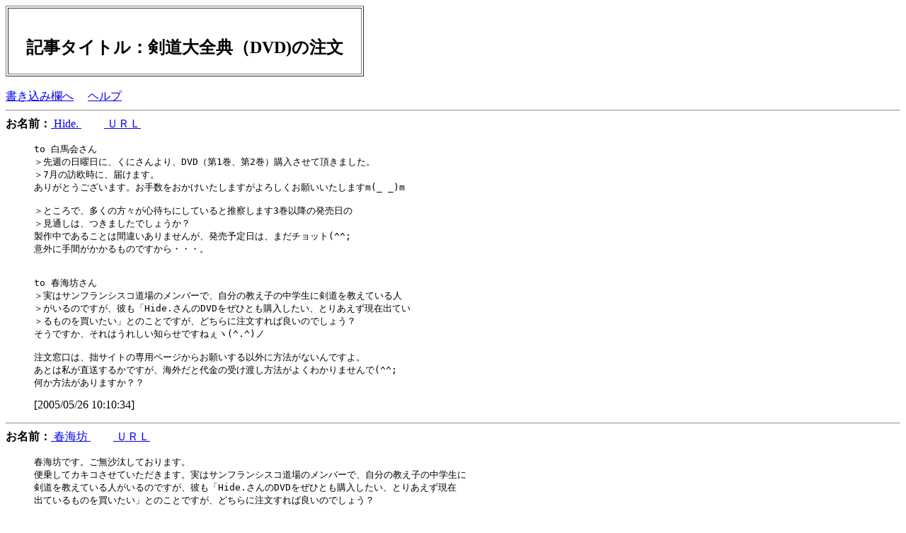

--- FILE ---
content_type: text/html
request_url: https://ichinikai.com/bbs8/117985059115203.html
body_size: 3224
content:
<HTML>
<HEAD>
<TITLE> 剣道大全典（DVD)の注文 </TITLE>
<META HTTP-EQUIV="CONTENT-TYPE" CONTENT="text/html; CHARSET=x-euc-jp">
<META HTTP-EQUIV="Expires" content="Fri, 05 Dec 1997 11:00:00 GMT">
<META HTTP-EQUIV="Pragma" CONTENT="no-cache">
</HEAD>
<BODY BACKGROUND="http://vpack.www5a.biglobe.ne.jp/vpack/bbs_bg/bk06.gif">
<TABLE BORDER><TR><TD>
<BR>
<H2>　記事タイトル：剣道大全典（DVD)の注文　</H2>
</TABLE>
<BR>
<A HREF="#Write">書き込み欄へ</A>
　<A HREF="http://vpack.kingdom.biglobe.ne.jp/manual/bd.html" target="help">ヘルプ</A>
<!-- insert start  NEVER DELETE this line for customize -->
<HR>
<!-- 203.165.12.53 -->
<!-- 203.165.12.53 -->
<!--  -->
<!--  -->
<!-- Mozilla/4.0 (compatible; MSIE 6.0; Windows NT 5.1; SV1; .NET CLR 1.1.4322) -->
<B>お名前：</B><A HREF="mailto:a-bi@muc.biglobe.ne.jp"> Hide. </A>
　　<a href="https://ichinikai.com/" target="_blank"> ＵＲＬ </a>
<BLOCKQUOTE>
<PRE>
to 白馬会さん
＞先週の日曜日に、くにさんより、DVD（第1巻、第2巻）購入させて頂きました。
＞7月の訪欧時に、届けます。
ありがとうございます。お手数をおかけいたしますがよろしくお願いいたしますm(_ _)m

＞ところで、多くの方々が心待ちにしていると推察します3巻以降の発売日の
＞見通しは、つきましたでしょうか？
製作中であることは間違いありませんが、発売予定日は、まだチョット(^^;
意外に手間がかかるものですから・・・。


to 春海坊さん
＞実はサンフランシスコ道場のメンバーで、自分の教え子の中学生に剣道を教えている人
＞がいるのですが、彼も「Hide.さんのDVDをぜひとも購入したい、とりあえず現在出てい
＞るものを買いたい」とのことですが、どちらに注文すれば良いのでしょう？
そうですか、それはうれしい知らせですねぇヽ(^.^)ノ

注文窓口は、拙サイトの専用ページからお願いする以外に方法がないんですよ。
あとは私が直送するかですが、海外だと代金の受け渡し方法がよくわかりませんで(^^;
何か方法がありますか？？
</PRE>
[2005/05/26 10:10:34]<br>
</BLOCKQUOTE>
<!-- insert sepa -->
<HR>
<!-- 65.234.197.26 -->
<!-- 65.234.197.26 -->
<!--  -->
<!--  -->
<!-- Mozilla/5.0 (Macintosh; U; PPC Mac OS X; en) AppleWebKit/312.1 (KHTML, like Gecko) Safari/312 -->
<B>お名前：</B><A HREF="mailto:hkubo@earthlink.net"> 春海坊 </A>
　　<a href="http://www.shunkaian.net/" target="_blank"> ＵＲＬ </a>
<BLOCKQUOTE>
<PRE>
春海坊です。ご無沙汰しております。
便乗してカキコさせていただきます。実はサンフランシスコ道場のメンバーで、自分の教え子の中学生に
剣道を教えている人がいるのですが、彼も「Hide.さんのDVDをぜひとも購入したい、とりあえず現在
出ているものを買いたい」とのことですが、どちらに注文すれば良いのでしょう？

この前日本に行った時に買ったものを皆で見たのですが、すごく評判が良く、サンフランシスコでも
さっそく基本のいくつかを稽古に取り入れております。３巻目の発売を楽しみにしている人が大勢
おりますよ～！！
</PRE>
[2005/05/25 15:47:07]<br>
</BLOCKQUOTE>
<!-- insert sepa -->
<HR>
<!-- 202.32.86.15 -->
<!-- 202.32.86.15 -->
<!--  -->
<!--  -->
<!-- Mozilla/4.0 (compatible; MSIE 6.0; Windows NT 5.0) -->
<B>お名前：</B> 白馬会 
　　
<BLOCKQUOTE>
<PRE>
白馬会です。

先週の日曜日に、くにさんより、DVD（第1巻、第2巻）購入させて頂きました。
7月の訪欧時に、届けます。

ところで、多くの方々が心待ちにしていると推察します3巻以降の発売日の
見通しは、つきましたでしょうか？
</PRE>
[2005/05/25 14:19:51]<br>
</BLOCKQUOTE>
<!-- insert sepa -->
<HR>
<!-- 203.165.12.53 -->
<!-- 203.165.12.53 -->
<!--  -->
<!--  -->
<!-- Mozilla/4.0 (compatible; MSIE 6.0; Windows NT 5.1; SV1; .NET CLR 1.1.4322) -->
<B>お名前：</B><A HREF="mailto:a-bi@muc.biglobe.ne.jp"> Hide. </A>
　　<a href="https://ichinikai.com/" target="_blank"> ＵＲＬ </a>
<BLOCKQUOTE>
<PRE>
＞海外への普及・販売についてお手伝いできればと思っております。まだ、手探りですが。

ありがたいですね。
お知恵を拝見できますればうれしく存じます(^^)


＞彼が、「DVDの英語化をぜひお手伝いさせて欲しい」と申しております。

おお、そうですか。それは頼もしい！
何かお願いすることもありましょう。よろしくお伝えください(^o^)
</PRE>
[2005/05/21 09:30:37]<br>
</BLOCKQUOTE>
<!-- insert sepa -->
<HR>
<!-- 61.114.254.20 -->
<!-- 61.114.254.20 -->
<!--  -->
<!--  -->
<!-- Mozilla/4.0 (compatible; MSIE 6.0; Windows NT 5.0) -->
<B>お名前：</B> 白馬会 
　　
<BLOCKQUOTE>
<PRE>
白馬会です。

☆Hide.さんへ

＜私があのDVDを作りました動機は、国内よりもむしろ海外の剣士に役立てていただきたい
＜っていう思いからでした。ですから、白馬会さんからのこのお話は、何よりも嬉しいです
＜ね。
＜英語翻訳やナレーションにしても、本当にたいへんなんです。多くの方のご協力をいただきよ＜うやくのことですから。

海外への普及・販売についてお手伝いできればと思っております。まだ、手探りですが。

また、7月以降、英国剣士のマットが2年位の予定で、日本に来るにあたり、
道場探しの件で、Hide.さんと書き込みをしていたのをご記憶と思います。
彼が、「DVDの英語化をぜひお手伝いさせて欲しい」と申しております。
</PRE>
[2005/05/20 19:14:44]<br>
</BLOCKQUOTE>
<!-- insert sepa -->
<HR>
<!-- 203.165.12.53 -->
<!-- 203.165.12.53 -->
<!--  -->
<!--  -->
<!-- Mozilla/4.0 (compatible; MSIE 6.0; Windows NT 5.1; SV1; .NET CLR 1.1.4322) -->
<B>お名前：</B><A HREF="mailto:a-bi@muc.biglobe.ne.jp"> Hide. </A>
　　<a href="https://ichinikai.com/" target="_blank"> ＵＲＬ </a>
<BLOCKQUOTE>
<PRE>
管理人のHide.です。

＞「内容は、ワンダフル、英語のインストラクションがあって大変助かる、また、その
＞英語はとてもわかりやすい」とのことで、早速、クラブとして「6巻までの1セット購入
＞したい」とのことです。すでに、切り返しなどの稽古法が、当地で実践されています。

おおお、そうですか、それは嬉ニュースですねヽ(^.^)ノ
私があのDVDを作りました動機は、国内よりもむしろ海外の剣士に役立てていただきたい
っていう思いからでした。ですから、白馬会さんからのこのお話は、何よりも嬉しいです
ね。
英語翻訳やナレーションにしても、本当にたいへんなんです。多くの方のご協力をいただきようやくのことですから。


＞購入方法は、くにさんにご相談しようかと思っていますが、英国からの注文あったこと
＞についてご報告させて頂きました。

ありがとうございます(^^)


＞英国にも、Hide.さんのことを慕っている英国人剣士がいること、また、いちにの会の
＞面下も大人気で、私の持参した5枚は即日品切れとなりましたことも併せてご報告申し
＞上げます。

うひゃぁ、そうなんですか。なんかそう考えるだけで、世界観が広がった気さえいたしま
す。電剣のお仲間の思想が、全世界にも広がっていくとこんなに楽しい事はありませんね(^o^)
</PRE>
[2005/05/19 08:33:33]<br>
</BLOCKQUOTE>
<!-- insert sepa -->
<HR>
<!-- 202.32.86.15 -->
<!-- 202.32.86.15 -->
<!--  -->
<!--  -->
<!-- Mozilla/4.0 (compatible; MSIE 6.0; Windows NT 5.0) -->
<B>お名前：</B> 白馬会 
　　
<BLOCKQUOTE>
<PRE>
白馬会です。

英国、Oxford Unversity Kendo Clubから「剣道大全典（DVD)」の注文を
貰っています。私がサンプルとして持参し、英国人の指導陣と拝見したところ、
「内容は、ワンダフル、英語のインストラクションがあって大変助かる、また、その
英語はとてもわかりやすい」とのことで、早速、クラブとして「6巻までの1セット購入したい」
とのことです。すでに、切り返しなどの稽古法が、当地で実践されています。

購入方法は、くにさんにご相談しようかと思っていますが、英国からの注文あったことについて
ご報告させて頂きました。

英国にも、Hide.さんのことを慕っている英国人剣士がいること、また、いちにの会の面下も大人気で、私の持参した5枚は即日品切れとなりましたことも併せてご報告申し上げます。
</PRE>
[2005/05/16 18:29:50]<br>
</BLOCKQUOTE>
<!-- insert end  NEVER DELETE this line for customize -->
<HR SIZE="4" COLOR="red">
<A NAME="Write">このテーマについての発言をどうぞ。</A>
<FORM METHOD="POST" ACTION="http://vpack.www5a.biglobe.ne.jp/~ichini/vpack11bbs/bbs.cgi">
<table border>
<tr><td>氏名<td><INPUT NAME="name" SIZE="30"><td><td>
<tr><td>E-mail<td><INPUT NAME="mail" SIZE="30">
<td>URL<td><INPUT NAME="url" SIZE="30" VALUE="http://"><br>
</table>
<br>
<TEXTAREA NAME="comment" ROWS="5" COLS="80"></TEXTAREA><br>
<INPUT TYPE="submit" VALUE="書き込み">
<INPUT TYPE="reset" VALUE="クリア">
</FORM>
※<FONT COLOR="#FF0000"><B>半角カナ</B></FONT>は使用しないようにしてください。文字化けします。
<HR>
<A HREF="index.html">記事一覧に戻る</A>
</BODY>
</HTML>
